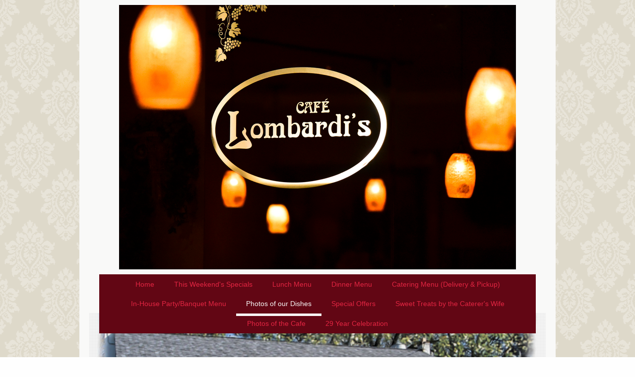

--- FILE ---
content_type: text/html; charset=UTF-8
request_url: http://www.cafelombardis.com/photos-of-our-dishes/
body_size: 8158
content:
<!DOCTYPE html>
<html lang="en"  ><head prefix="og: http://ogp.me/ns# fb: http://ogp.me/ns/fb# business: http://ogp.me/ns/business#">
    <meta http-equiv="Content-Type" content="text/html; charset=utf-8"/>
    <meta name="generator" content="IONOS MyWebsite"/>
        
    <link rel="dns-prefetch" href="//cdn.initial-website.com/"/>
    <link rel="dns-prefetch" href="//202.mod.mywebsite-editor.com"/>
    <link rel="dns-prefetch" href="https://202.sb.mywebsite-editor.com/"/>
    <link rel="shortcut icon" href="//cdn.initial-website.com/favicon.ico"/>
        <title>A Photo Gallery Provided by Cafe Lombardi's</title>
    <style type="text/css">@media screen and (max-device-width: 1024px) {.diyw a.switchViewWeb {display: inline !important;}}</style>
    <style type="text/css">@media screen and (min-device-width: 1024px) {
            .mediumScreenDisabled { display:block }
            .smallScreenDisabled { display:block }
        }
        @media screen and (max-device-width: 1024px) { .mediumScreenDisabled { display:none } }
        @media screen and (max-device-width: 568px) { .smallScreenDisabled { display:none } }
                @media screen and (min-width: 1024px) {
            .mobilepreview .mediumScreenDisabled { display:block }
            .mobilepreview .smallScreenDisabled { display:block }
        }
        @media screen and (max-width: 1024px) { .mobilepreview .mediumScreenDisabled { display:none } }
        @media screen and (max-width: 568px) { .mobilepreview .smallScreenDisabled { display:none } }</style>
    <meta name="viewport" content="width=device-width, initial-scale=1, maximum-scale=1, minimal-ui"/>

<meta name="format-detection" content="telephone=no"/>
        <meta name="keywords" content="cafe lombardi's horsham byob hours image view"/>
            <meta name="description" content="View a variety of foods especially prepared by the talented chefs at Cafe Lombardi's. Get in touch with us today!"/>
            <meta name="robots" content="index,follow"/>
        <link href="//cdn.initial-website.com/templates/2110/style.css?1763478093678" rel="stylesheet" type="text/css"/>
    <link href="http://www.cafelombardis.com/s/style/theming.css?1761685324" rel="stylesheet" type="text/css"/>
    <link href="//cdn.initial-website.com/app/cdn/min/group/web.css?1763478093678" rel="stylesheet" type="text/css"/>
<link href="//cdn.initial-website.com/app/cdn/min/moduleserver/css/en_US/common,shoppingbasket?1763478093678" rel="stylesheet" type="text/css"/>
    <link href="//cdn.initial-website.com/app/cdn/min/group/mobilenavigation.css?1763478093678" rel="stylesheet" type="text/css"/>
    <link href="https://202.sb.mywebsite-editor.com/app/logstate2-css.php?site=502824177&amp;t=1769068340" rel="stylesheet" type="text/css"/>

<script type="text/javascript">
    /* <![CDATA[ */
var stagingMode = '';
    /* ]]> */
</script>
<script src="https://202.sb.mywebsite-editor.com/app/logstate-js.php?site=502824177&amp;t=1769068340"></script>

    <link href="//cdn.initial-website.com/templates/2110/print.css?1763478093678" rel="stylesheet" media="print" type="text/css"/>
    <script type="text/javascript">
    /* <![CDATA[ */
    var systemurl = 'https://202.sb.mywebsite-editor.com/';
    var webPath = '/';
    var proxyName = '';
    var webServerName = 'www.cafelombardis.com';
    var sslServerUrl = 'https://ssl.perfora.net/www.cafelombardis.com';
    var nonSslServerUrl = 'http://www.cafelombardis.com';
    var webserverProtocol = 'http://';
    var nghScriptsUrlPrefix = '//202.mod.mywebsite-editor.com';
    var sessionNamespace = 'DIY_SB';
    var jimdoData = {
        cdnUrl:  '//cdn.initial-website.com/',
        messages: {
            lightBox: {
    image : 'Image',
    of: 'of'
}

        },
        isTrial: 0,
        pageId: 1254150304    };
    var script_basisID = "502824177";

    diy = window.diy || {};
    diy.web = diy.web || {};

        diy.web.jsBaseUrl = "//cdn.initial-website.com/s/build/";

    diy.context = diy.context || {};
    diy.context.type = diy.context.type || 'web';
    /* ]]> */
</script>

<script type="text/javascript" src="//cdn.initial-website.com/app/cdn/min/group/web.js?1763478093678" crossorigin="anonymous"></script><script type="text/javascript" src="//cdn.initial-website.com/s/build/web.bundle.js?1763478093678" crossorigin="anonymous"></script><script type="text/javascript" src="//cdn.initial-website.com/app/cdn/min/group/mobilenavigation.js?1763478093678" crossorigin="anonymous"></script><script src="//cdn.initial-website.com/app/cdn/min/moduleserver/js/en_US/common,shoppingbasket?1763478093678"></script>
<script type="text/javascript" src="https://cdn.initial-website.com/proxy/apps/she23u/resource/dependencies/"></script><script type="text/javascript">
                    if (typeof require !== 'undefined') {
                        require.config({
                            waitSeconds : 10,
                            baseUrl : 'https://cdn.initial-website.com/proxy/apps/she23u/js/'
                        });
                    }
                </script><script type="text/javascript">if (window.jQuery) {window.jQuery_1and1 = window.jQuery;}</script>

<style type="text/css">
/*<![CDATA[*/

#page-1254149804 .diyw .n:nth-of-type(1) .diyfeModGridGroup.diyfeModGridStyleTeaser {
    margin-top: 0px!important;
}

/*]]>*/
</style>

<script type="text/javascript">if (window.jQuery_1and1) {window.jQuery = window.jQuery_1and1;}</script>
<script type="text/javascript" src="//cdn.initial-website.com/app/cdn/min/group/pfcsupport.js?1763478093678" crossorigin="anonymous"></script>    <meta property="og:type" content="business.business"/>
    <meta property="og:url" content="http://www.cafelombardis.com/photos-of-our-dishes/"/>
    <meta property="og:title" content="A Photo Gallery Provided by Cafe Lombardi's"/>
            <meta property="og:description" content="View a variety of foods especially prepared by the talented chefs at Cafe Lombardi's. Get in touch with us today!"/>
                <meta property="og:image" content="http://www.cafelombardis.com/s/misc/logo.jpg?t=1767382502"/>
        <meta property="business:contact_data:country_name" content="United States"/>
    
    
    
    
    
    
    
    
</head>


<body class="body diyBgActive  cc-pagemode-default diyfeSidebarLeft diy-market-en_US" data-pageid="1254150304" id="page-1254150304">
    
    <div class="diyw">
        <div class="diyweb">
	<div class="diywebLiveArea">
		
<nav id="diyfeMobileNav" class="diyfeCA diyfeCA2" role="navigation">
    <a title="Expand/collapse navigation">Expand/collapse navigation</a>
    <ul class="mainNav1"><li class=" hasSubNavigation"><a data-page-id="1254149804" href="http://www.cafelombardis.com/" class=" level_1"><span>Home</span></a></li><li class=" hasSubNavigation"><a data-page-id="1373585959" href="http://www.cafelombardis.com/this-weekend-s-specials/" class=" level_1"><span>This Weekend's Specials</span></a></li><li class=" hasSubNavigation"><a data-page-id="1373585775" href="http://www.cafelombardis.com/lunch-menu/" class=" level_1"><span>Lunch Menu</span></a></li><li class=" hasSubNavigation"><a data-page-id="1373585776" href="http://www.cafelombardis.com/dinner-menu/" class=" level_1"><span>Dinner Menu</span></a></li><li class=" hasSubNavigation"><a data-page-id="1373585863" href="http://www.cafelombardis.com/catering-menu-delivery-pickup/" class=" level_1"><span>Catering Menu (Delivery &amp; Pickup)</span></a></li><li class=" hasSubNavigation"><a data-page-id="1373585870" href="http://www.cafelombardis.com/in-house-party-banquet-menu/" class=" level_1"><span>In-House Party/Banquet Menu</span></a></li><li class="current hasSubNavigation"><a data-page-id="1254150304" href="http://www.cafelombardis.com/photos-of-our-dishes/" class="current level_1"><span>Photos of our Dishes</span></a></li><li class=" hasSubNavigation"><a data-page-id="1254150004" href="http://www.cafelombardis.com/special-offers/" class=" level_1"><span>Special Offers</span></a></li><li class=" hasSubNavigation"><a data-page-id="1373678755" href="http://www.cafelombardis.com/sweet-treats-by-the-caterer-s-wife/" class=" level_1"><span>Sweet Treats by the Caterer's Wife</span></a></li><li class=" hasSubNavigation"><a data-page-id="1373527245" href="http://www.cafelombardis.com/photos-of-the-cafe/" class=" level_1"><span>Photos of the Cafe</span></a></li><li class=" hasSubNavigation"><a data-page-id="1373550830" href="http://www.cafelombardis.com/29-year-celebration/" class=" level_1"><span>29 Year Celebration</span></a></li></ul></nav>
	</div>
	<div class="diywebLogo">
		<div class="diywebLiveArea">
			<div class="diywebMainGutter">
				<div class="diyfeGE">
					<div class="diyfeCA diyfeCA1">
						
    <style type="text/css" media="all">
        /* <![CDATA[ */
                .diyw #website-logo {
            text-align: center !important;
                        padding: 0px 0;
                    }
        
                /* ]]> */
    </style>

    <div id="website-logo">
            <a href="http://www.cafelombardis.com/"><img class="website-logo-image" width="800" src="http://www.cafelombardis.com/s/misc/logo.jpg?t=1767382502" alt=""/></a>

            
            </div>


					</div>
				</div>
			</div>
		</div>
	</div>
	<div class="diywebLiveArea">
		<div class="diywebAppContainer"><div id="diywebAppContainer1st"></div></div>
	</div>
	<div class="diywebNav diywebNavHorizontal diywebNavMain diywebNav1">
		<div class="diywebLiveArea diyfeCA diyfeCA2">
				<div class="diywebMainGutter">
					<div class="diyfeGE">
						<div class="diywebGutter">
							<div class="diywebExpander">
								<div class="webnavigation"><ul id="mainNav1" class="mainNav1"><li class="navTopItemGroup_1"><a data-page-id="1254149804" href="http://www.cafelombardis.com/" class="level_1"><span>Home</span></a></li><li class="navTopItemGroup_2"><a data-page-id="1373585959" href="http://www.cafelombardis.com/this-weekend-s-specials/" class="level_1"><span>This Weekend's Specials</span></a></li><li class="navTopItemGroup_3"><a data-page-id="1373585775" href="http://www.cafelombardis.com/lunch-menu/" class="level_1"><span>Lunch Menu</span></a></li><li class="navTopItemGroup_4"><a data-page-id="1373585776" href="http://www.cafelombardis.com/dinner-menu/" class="level_1"><span>Dinner Menu</span></a></li><li class="navTopItemGroup_5"><a data-page-id="1373585863" href="http://www.cafelombardis.com/catering-menu-delivery-pickup/" class="level_1"><span>Catering Menu (Delivery &amp; Pickup)</span></a></li><li class="navTopItemGroup_6"><a data-page-id="1373585870" href="http://www.cafelombardis.com/in-house-party-banquet-menu/" class="level_1"><span>In-House Party/Banquet Menu</span></a></li><li class="navTopItemGroup_7"><a data-page-id="1254150304" href="http://www.cafelombardis.com/photos-of-our-dishes/" class="current level_1"><span>Photos of our Dishes</span></a></li><li class="navTopItemGroup_8"><a data-page-id="1254150004" href="http://www.cafelombardis.com/special-offers/" class="level_1"><span>Special Offers</span></a></li><li class="navTopItemGroup_9"><a data-page-id="1373678755" href="http://www.cafelombardis.com/sweet-treats-by-the-caterer-s-wife/" class="level_1"><span>Sweet Treats by the Caterer's Wife</span></a></li><li class="navTopItemGroup_10"><a data-page-id="1373527245" href="http://www.cafelombardis.com/photos-of-the-cafe/" class="level_1"><span>Photos of the Cafe</span></a></li><li class="navTopItemGroup_11"><a data-page-id="1373550830" href="http://www.cafelombardis.com/29-year-celebration/" class="level_1"><span>29 Year Celebration</span></a></li></ul></div>
							</div>
						</div>
					</div>
				</div>
			</div>
	</div>
	<div class="diywebEmotionHeader">
			<div class="diywebLiveArea">
				<div class="diywebMainGutter">
					<div class="diyfeGE">
						<div class="diywebGutter">

							
<style type="text/css" media="all">
.diyw div#emotion-header {
        max-width: 920px;
        max-height: 388px;
                background: #9f0408;
    }

.diyw div#emotion-header-title-bg {
    left: 0%;
    top: 0%;
    width: 100%;
    height: 8%;

    background-color: #FFFFFF;
    opacity: 0.50;
    filter: alpha(opacity = 50);
    display: none;}

.diyw div#emotion-header strong#emotion-header-title {
    left: 2%;
    top: 0%;
    color: #ffffff;
        font: italic normal 60px/120% 'Palatino Linotype', Palatino, 'Book Antiqua', serif;
}

.diyw div#emotion-no-bg-container{
    max-height: 388px;
}

.diyw div#emotion-no-bg-container .emotion-no-bg-height {
    margin-top: 42.17%;
}
</style>
<div id="emotion-header" data-action="loadView" data-params="active" data-imagescount="10">
            <img src="http://www.cafelombardis.com/s/img/emotionheader.png?1447089133.920px.388px" id="emotion-header-img" alt=""/>
            
        <div id="ehSlideshowPlaceholder">
            <div id="ehSlideShow">
                <div class="slide-container">
                                        <div style="background-color: #9f0408">
                            <img src="http://www.cafelombardis.com/s/img/emotionheader.png?1447089133.920px.388px" alt=""/>
                        </div>
                                    </div>
            </div>
        </div>


        <script type="text/javascript">
        //<![CDATA[
                diy.module.emotionHeader.slideShow.init({ slides: [{"url":"http:\/\/www.cafelombardis.com\/s\/img\/emotionheader.png?1447089133.920px.388px","image_alt":"","bgColor":"#9f0408"},{"url":"http:\/\/www.cafelombardis.com\/s\/img\/emotionheader_1.JPG?1447089133.920px.388px","image_alt":"","bgColor":"#9f0408"},{"url":"http:\/\/www.cafelombardis.com\/s\/img\/emotionheader_2.jpg?1447089133.920px.388px","image_alt":"","bgColor":"#9f0408"},{"url":"http:\/\/www.cafelombardis.com\/s\/img\/emotionheader_3.jpg?1447089133.920px.388px","image_alt":"","bgColor":"#9f0408"},{"url":"http:\/\/www.cafelombardis.com\/s\/img\/emotionheader_4.JPG?1447089133.920px.388px","image_alt":"","bgColor":"#9f0408"},{"url":"http:\/\/www.cafelombardis.com\/s\/img\/emotionheader_5.jpg?1447089133.920px.388px","image_alt":"","bgColor":"#9f0408"},{"url":"http:\/\/www.cafelombardis.com\/s\/img\/emotionheader_6.JPG?1447089133.920px.388px","image_alt":"","bgColor":"#9f0408"},{"url":"http:\/\/www.cafelombardis.com\/s\/img\/emotionheader_7.jpg?1447089133.920px.388px","image_alt":"","bgColor":"#9f0408"},{"url":"http:\/\/www.cafelombardis.com\/s\/img\/emotionheader_8.JPG?1447089133.920px.388px","image_alt":"","bgColor":"#9f0408"},{"url":"http:\/\/www.cafelombardis.com\/s\/img\/emotionheader_9.jpg?1447089133.920px.388px","image_alt":"","bgColor":"#9f0408"}] });
        //]]>
        </script>

    
    
    
            <strong id="emotion-header-title" style="text-align: left">BYOB</strong>
                    <div class="notranslate">
                <svg xmlns="http://www.w3.org/2000/svg" version="1.1" id="emotion-header-title-svg" viewBox="0 0 920 388" preserveAspectRatio="xMinYMin meet"><text style="font-family:'Palatino Linotype', Palatino, 'Book Antiqua', serif;font-size:60px;font-style:italic;font-weight:normal;fill:#ffffff;line-height:1.2em;"><tspan x="0" style="text-anchor: start" dy="0.95em">BYOB</tspan></text></svg>
            </div>
            
    
    <script type="text/javascript">
    //<![CDATA[
    (function ($) {
        function enableSvgTitle() {
                        var titleSvg = $('svg#emotion-header-title-svg'),
                titleHtml = $('#emotion-header-title'),
                emoWidthAbs = 920,
                emoHeightAbs = 388,
                offsetParent,
                titlePosition,
                svgBoxWidth,
                svgBoxHeight;

                        if (titleSvg.length && titleHtml.length) {
                offsetParent = titleHtml.offsetParent();
                titlePosition = titleHtml.position();
                svgBoxWidth = titleHtml.width();
                svgBoxHeight = titleHtml.height();

                                titleSvg.get(0).setAttribute('viewBox', '0 0 ' + svgBoxWidth + ' ' + svgBoxHeight);
                titleSvg.css({
                   left: Math.roundTo(100 * titlePosition.left / offsetParent.width(), 3) + '%',
                   top: Math.roundTo(100 * titlePosition.top / offsetParent.height(), 3) + '%',
                   width: Math.roundTo(100 * svgBoxWidth / emoWidthAbs, 3) + '%',
                   height: Math.roundTo(100 * svgBoxHeight / emoHeightAbs, 3) + '%'
                });

                titleHtml.css('visibility','hidden');
                titleSvg.css('visibility','visible');
            }
        }

        
            var posFunc = function($, overrideSize) {
                var elems = [], containerWidth, containerHeight;
                                    elems.push({
                        selector: '#emotion-header-title',
                        overrideSize: true,
                        horPos: 9.2,
                        vertPos: 25.68                    });
                    lastTitleWidth = $('#emotion-header-title').width();
                                                elems.push({
                    selector: '#emotion-header-title-bg',
                    horPos: 0,
                    vertPos: 0                });
                                
                containerWidth = parseInt('920');
                containerHeight = parseInt('388');

                for (var i = 0; i < elems.length; ++i) {
                    var el = elems[i],
                        $el = $(el.selector),
                        pos = {
                            left: el.horPos,
                            top: el.vertPos
                        };
                    if (!$el.length) continue;
                    var anchorPos = $el.anchorPosition();
                    anchorPos.$container = $('#emotion-header');

                    if (overrideSize === true || el.overrideSize === true) {
                        anchorPos.setContainerSize(containerWidth, containerHeight);
                    } else {
                        anchorPos.setContainerSize(null, null);
                    }

                    var pxPos = anchorPos.fromAnchorPosition(pos),
                        pcPos = anchorPos.toPercentPosition(pxPos);

                    var elPos = {};
                    if (!isNaN(parseFloat(pcPos.top)) && isFinite(pcPos.top)) {
                        elPos.top = pcPos.top + '%';
                    }
                    if (!isNaN(parseFloat(pcPos.left)) && isFinite(pcPos.left)) {
                        elPos.left = pcPos.left + '%';
                    }
                    $el.css(elPos);
                }

                // switch to svg title
                enableSvgTitle();
            };

                        var $emotionImg = jQuery('#emotion-header-img');
            if ($emotionImg.length > 0) {
                // first position the element based on stored size
                posFunc(jQuery, true);

                // trigger reposition using the real size when the element is loaded
                var ehLoadEvTriggered = false;
                $emotionImg.one('load', function(){
                    posFunc(jQuery);
                    ehLoadEvTriggered = true;
                                        diy.module.emotionHeader.slideShow.start();
                                    }).each(function() {
                                        if(this.complete || typeof this.complete === 'undefined') {
                        jQuery(this).load();
                    }
                });

                                noLoadTriggeredTimeoutId = setTimeout(function() {
                    if (!ehLoadEvTriggered) {
                        posFunc(jQuery);
                    }
                    window.clearTimeout(noLoadTriggeredTimeoutId)
                }, 5000);//after 5 seconds
            } else {
                jQuery(function(){
                    posFunc(jQuery);
                });
            }

                        if (jQuery.isBrowser && jQuery.isBrowser.ie8) {
                var longTitleRepositionCalls = 0;
                longTitleRepositionInterval = setInterval(function() {
                    if (lastTitleWidth > 0 && lastTitleWidth != jQuery('#emotion-header-title').width()) {
                        posFunc(jQuery);
                    }
                    longTitleRepositionCalls++;
                    // try this for 5 seconds
                    if (longTitleRepositionCalls === 5) {
                        window.clearInterval(longTitleRepositionInterval);
                    }
                }, 1000);//each 1 second
            }

            }(jQuery));
    //]]>
    </script>

    </div>

						</div>
					</div>
				</div>
			</div>
		</div>
	<div class="diywebContent">
		<div class="diywebLiveArea">
			<div class="diywebMainGutter">
				<div class="diyfeGridGroup diyfeCA diyfeCA1">
					<div class="diywebMain diyfeGE">
						<div class="diywebGutter">
							
        <div id="content_area">
        	<div id="content_start"></div>
        	
        
        <div id="matrix_1383234204" class="sortable-matrix" data-matrixId="1383234204"><div class="n module-type-header diyfeLiveArea "> <h1><span class="diyfeDecoration">Slideshow of our Dishes and the Cafe! </span></h1> </div><div class="n module-type-gallery diyfeLiveArea "> <div class="ccgalerie slideshow clearover" id="slideshow-gallery-7241940156" data-jsclass="GallerySlideshow" data-jsoptions="effect: 'random',changeTime: 3000,maxHeight: '375px',navigation: true,startPaused: false">

    <div class="thumb_pro1">
    	<div class="innerthumbnail">
    		<a title="Homemade Lobster Ravioli" href="http://www.cafelombardis.com/s/cc_images/cache_4214904476.JPG" data-is-image="true" target="_blank">    			<img data-width="1024" data-height="683" src="http://www.cafelombardis.com/s/cc_images/thumb_4214904476.JPG" title="Homemade Lobster Ravioli"/>
    		</a>    	</div>
    </div>
        <div class="thumb_pro1">
    	<div class="innerthumbnail">
    		<a title="Crab Cakes" href="http://www.cafelombardis.com/s/cc_images/cache_4214904477.jpg" data-is-image="true" target="_blank">    			<img data-width="1024" data-height="613" src="http://www.cafelombardis.com/s/cc_images/thumb_4214904477.jpg" title="Crab Cakes"/>
    		</a>    	</div>
    </div>
        <div class="thumb_pro1">
    	<div class="innerthumbnail">
    		<a title="Mussels" href="http://www.cafelombardis.com/s/cc_images/cache_4214904478.JPG" data-is-image="true" target="_blank">    			<img data-width="800" data-height="533" src="http://www.cafelombardis.com/s/cc_images/thumb_4214904478.JPG" alt="Mussels at Cafe Lombardi's" title="Mussels"/>
    		</a>    	</div>
    </div>
        <div class="thumb_pro1">
    	<div class="innerthumbnail">
    		<a title="Pork Osso Bucco" href="http://www.cafelombardis.com/s/cc_images/cache_4214904479.jpg" data-is-image="true" target="_blank">    			<img data-width="1024" data-height="591" src="http://www.cafelombardis.com/s/cc_images/thumb_4214904479.jpg" title="Pork Osso Bucco"/>
    		</a>    	</div>
    </div>
        <div class="thumb_pro1">
    	<div class="innerthumbnail">
    		<a title="Pan Seared Cajun Sea Scallops" href="http://www.cafelombardis.com/s/cc_images/cache_4214904480.JPG" data-is-image="true" target="_blank">    			<img data-width="1024" data-height="682" src="http://www.cafelombardis.com/s/cc_images/thumb_4214904480.JPG" title="Pan Seared Cajun Sea Scallops"/>
    		</a>    	</div>
    </div>
        <div class="thumb_pro1">
    	<div class="innerthumbnail">
    		<a title="Caprese Salad " href="http://www.cafelombardis.com/s/cc_images/cache_4214904481.jpg" data-is-image="true" target="_blank">    			<img data-width="1024" data-height="521" src="http://www.cafelombardis.com/s/cc_images/thumb_4214904481.jpg" title="Caprese Salad "/>
    		</a>    	</div>
    </div>
        <div class="thumb_pro1">
    	<div class="innerthumbnail">
    		<a title="Bruschetta Con Pomodoro" href="http://www.cafelombardis.com/s/cc_images/cache_4214904482.jpg" data-is-image="true" target="_blank">    			<img data-width="800" data-height="530" src="http://www.cafelombardis.com/s/cc_images/thumb_4214904482.jpg" title="Bruschetta Con Pomodoro"/>
    		</a>    	</div>
    </div>
        <div class="thumb_pro1">
    	<div class="innerthumbnail">
    		<a title="Cannoli" href="http://www.cafelombardis.com/s/cc_images/cache_4214904483.jpg" data-is-image="true" target="_blank">    			<img data-width="1024" data-height="682" src="http://www.cafelombardis.com/s/cc_images/thumb_4214904483.jpg" title="Cannoli"/>
    		</a>    	</div>
    </div>
        <div class="thumb_pro1">
    	<div class="innerthumbnail">
    		<a title="Chicken Florentine" href="http://www.cafelombardis.com/s/cc_images/cache_4214904484.JPG" data-is-image="true" target="_blank">    			<img data-width="800" data-height="533" src="http://www.cafelombardis.com/s/cc_images/thumb_4214904484.JPG" alt="Chicken Florentine at Cafe Lombardi's" title="Chicken Florentine"/>
    		</a>    	</div>
    </div>
        <div class="thumb_pro1">
    	<div class="innerthumbnail">
    		<a title="Cappuccino" href="http://www.cafelombardis.com/s/cc_images/cache_4214904485.jpg" data-is-image="true" target="_blank">    			<img data-width="397" data-height="600" src="http://www.cafelombardis.com/s/cc_images/thumb_4214904485.jpg" title="Cappuccino"/>
    		</a>    	</div>
    </div>
        <div class="thumb_pro1">
    	<div class="innerthumbnail">
    		<a title="Chicken Alexandra" href="http://www.cafelombardis.com/s/cc_images/cache_4214904486.JPG" data-is-image="true" target="_blank">    			<img data-width="786" data-height="600" src="http://www.cafelombardis.com/s/cc_images/thumb_4214904486.JPG" alt="Alexandra at Cafe Lombardi's" title="Chicken Alexandra"/>
    		</a>    	</div>
    </div>
        <div class="thumb_pro1">
    	<div class="innerthumbnail">
    		<a title="Lobster and Shrimp Alla Vienna" href="http://www.cafelombardis.com/s/cc_images/cache_4214904487.JPG" data-is-image="true" target="_blank">    			<img data-width="800" data-height="533" src="http://www.cafelombardis.com/s/cc_images/thumb_4214904487.JPG" title="Lobster and Shrimp Alla Vienna"/>
    		</a>    	</div>
    </div>
        <div class="thumb_pro1">
    	<div class="innerthumbnail">
    		<a title="Rigatoni Arcobaleno" href="http://www.cafelombardis.com/s/cc_images/cache_4214904488.JPG" data-is-image="true" target="_blank">    			<img data-width="800" data-height="533" src="http://www.cafelombardis.com/s/cc_images/thumb_4214904488.JPG" title="Rigatoni Arcobaleno"/>
    		</a>    	</div>
    </div>
        <div class="thumb_pro1">
    	<div class="innerthumbnail">
    		<a href="http://www.cafelombardis.com/s/cc_images/cache_4214904489.jpg" data-is-image="true" target="_blank">    			<img data-width="508" data-height="768" src="http://www.cafelombardis.com/s/cc_images/thumb_4214904489.jpg"/>
    		</a>    	</div>
    </div>
        <div class="thumb_pro1">
    	<div class="innerthumbnail">
    		<a title="Sauteed Calamari" href="http://www.cafelombardis.com/s/cc_images/cache_4214904490.JPG" data-is-image="true" target="_blank">    			<img data-width="1024" data-height="682" src="http://www.cafelombardis.com/s/cc_images/thumb_4214904490.JPG" title="Sauteed Calamari"/>
    		</a>    	</div>
    </div>
        <div class="thumb_pro1">
    	<div class="innerthumbnail">
    		<a title="Lasagna Alla Lombardi" href="http://www.cafelombardis.com/s/cc_images/cache_4214904491.JPG" data-is-image="true" target="_blank">    			<img data-width="800" data-height="506" src="http://www.cafelombardis.com/s/cc_images/thumb_4214904491.JPG" title="Lasagna Alla Lombardi"/>
    		</a>    	</div>
    </div>
        <div class="thumb_pro1">
    	<div class="innerthumbnail">
    		<a title="Mamma Gnocchi" href="http://www.cafelombardis.com/s/cc_images/cache_4214904492.JPG" data-is-image="true" target="_blank">    			<img data-width="1024" data-height="682" src="http://www.cafelombardis.com/s/cc_images/thumb_4214904492.JPG" title="Mamma Gnocchi"/>
    		</a>    	</div>
    </div>
        <div class="thumb_pro1">
    	<div class="innerthumbnail">
    		<a title="Chocolate Covered Strawberries Available for Private Parties or Catering Events" href="http://www.cafelombardis.com/s/cc_images/cache_4214904493.JPG" data-is-image="true" target="_blank">    			<img data-width="800" data-height="450" src="http://www.cafelombardis.com/s/cc_images/thumb_4214904493.JPG" title="Chocolate Covered Strawberries Available for Private Parties or Catering Events"/>
    		</a>    	</div>
    </div>
        <div class="thumb_pro1">
    	<div class="innerthumbnail">
    		<a title="Hot Sausage and Scallops" href="http://www.cafelombardis.com/s/cc_images/cache_4214904494.JPG" data-is-image="true" target="_blank">    			<img data-width="1024" data-height="682" src="http://www.cafelombardis.com/s/cc_images/thumb_4214904494.JPG" title="Hot Sausage and Scallops"/>
    		</a>    	</div>
    </div>
        <div class="thumb_pro1">
    	<div class="innerthumbnail">
    		<a title="Veal Saltimbucco" href="http://www.cafelombardis.com/s/cc_images/cache_4214904495.JPG" data-is-image="true" target="_blank">    			<img data-width="1024" data-height="682" src="http://www.cafelombardis.com/s/cc_images/thumb_4214904495.JPG" title="Veal Saltimbucco"/>
    		</a>    	</div>
    </div>
        <div class="thumb_pro1">
    	<div class="innerthumbnail">
    		<a title="Dark Side of the Moon" href="http://www.cafelombardis.com/s/cc_images/cache_4214904496.JPG" data-is-image="true" target="_blank">    			<img data-width="1024" data-height="701" src="http://www.cafelombardis.com/s/cc_images/thumb_4214904496.JPG" title="Dark Side of the Moon"/>
    		</a>    	</div>
    </div>
        <div class="thumb_pro1">
    	<div class="innerthumbnail">
    		<a title="Espresso " href="http://www.cafelombardis.com/s/cc_images/cache_4214904497.jpg" data-is-image="true" target="_blank">    			<img data-width="800" data-height="532" src="http://www.cafelombardis.com/s/cc_images/thumb_4214904497.jpg" title="Espresso "/>
    		</a>    	</div>
    </div>
    </div>
 </div><div class="n module-type-text diyfeLiveArea "> <p><span style="color:#000000;"><strong>All photos are the actual dishes we offer and have been taken at our location. We invite you to join our family and enjoy an Authentic Italian meal with us.
 See you soon!</strong></span></p> </div></div>
        
        
        </div>
						</div>
					</div>
					<div class="diywebSecondary diyfeCA diyfeCA3 diyfeGE">
						<div class="diywebNav diywebNav23">
							<div class="diywebGutter">
								<div class="webnavigation"></div>
							</div>
						</div>
						<div class="diywebSidebar">
							<div class="diywebGutter">
								<div id="matrix_1383234004" class="sortable-matrix" data-matrixId="1383234004"><div class="n module-type-header diyfeLiveArea "> <h2><span class="diyfeDecoration">Get in touch</span></h2> </div><div class="n module-type-text diyfeLiveArea "> <p style="text-align: center;"><span style="color: rgb(255, 255, 255);"><strong>Cafe Lombardi's</strong></span></p>
<p style="text-align: center;"><span style="color: rgb(255, 255, 255);">"A Taste of South Philly</span></p>
<p style="text-align: center;"><span style="color: rgb(255, 255, 255);">in Horsham"</span></p>
<p> </p>
<p><span style="color: rgb(255, 255, 255);"><strong>Address:</strong></span></p>
<p><span style="color: rgb(255, 255, 255);">294 Horsham Road</span></p>
<p><span style="color: rgb(255, 255, 255);">Horsham, PA 19044</span></p>
<p> </p>
<p><span style="color: rgb(2, 253, 2);"><strong>Phone:</strong></span></p>
<p><a href="tel:+12154432500" target="_blank"><span style="color: rgb(2, 253, 2);">215-443-2500</span></a></p>
<p> </p>
<p><em><span style="color: rgb(2, 253, 2);"><strong>Email:</strong></span></em></p>
<p><em><a href="mailto:Tom@cafelombardis.com" target="_self"><span style="color: rgb(2, 253, 2);">Tom@cafelombardis.com</span></a></em></p> </div><div class="n module-type-header diyfeLiveArea "> <h2><span class="diyfeDecoration">Get social</span></h2> </div><div class="n module-type-webcomponent-socialNetworkBar diyfeLiveArea "> <div id="webcomponent_f39bba85-5802-43fb-9299-4097d8cd78db_web" class="diysdk_contentApps_socialNetworkBar web_view webcomponent diyApp">
<style type="text/css">
@media only screen and (max-width: 1024px) {
    .diysdk_contentApps_socialNetworkBar.web_view.webcomponent .alignment {width: 100% !important;}
}
</style>
        <div class="alignment clear align_left" style="width: 100%">
            <div>
                <label for="f39bba85-5802-43fb-9299-4097d8cd78db-socialNetworks" class="socialNetworkLabel"/>
            </div>
                            <a href="https://www.facebook.com/Cafe-Lombardis-100876513289918" target="_blank"><img src="https://cdn.initial-website.com/proxy/apps/ui11gu/s/contentApps/socialNetworkBar/public/images/facebook_big.png" class="big topMargin"/> </a>
                            <div class="clear"></div>
        </div>
        <div class="clear"></div>
    
</div><script type="text/javascript">/* <![CDATA[ */
var data = {"instance":{"data":{"count":1,"type":"socialNetworkSelect"},"name":"socialNetworkBar","localizedName":"socialNetworkBar.edit.title","id":"f39bba85-5802-43fb-9299-4097d8cd78db","view":"web","app":{"version":"1.0","name":"contentApps","id":"7058DE4A-B1F0-4B7B-9A7C-C9804C42C182"},"isSitebuilder":false,"environmentConfig":{"isSitebuilder":false,"staticUrlPrefix":"https:\/\/cdn.initial-website.com\/proxy\/apps\/ui11gu"}},"resources":{"css":["https:\/\/cdn.initial-website.com\/proxy\/apps\/ui11gu\/s\/diy\/basic\/public\/css\/basic.css?rev-1572431632=","https:\/\/cdn.initial-website.com\/proxy\/apps\/ui11gu\/s\/contentApps\/socialNetworkBar\/public\/css\/web.css?rev-1572431632="],"js":["order!https:\/\/cdn.initial-website.com\/proxy\/apps\/ui11gu\/s\/contentApps\/socialNetworkBar\/public\/js\/socialNetworkBar.js?rev-1572431632=","order!https:\/\/cdn.initial-website.com\/proxy\/apps\/ui11gu\/api\/app\/contentApps\/translation\/en_US?rev-1572431632="]},"embeddedComponents":[]};
var baseSaveUrl = '/proxy/apps/';
var instanceCreator = new diysdk.webcomponentIntegrator();
instanceCreator.create(data, baseSaveUrl);
/* ]]> */</script> </div><div class="n module-type-imageSubtitle diyfeLiveArea "> <div class="clearover imageSubtitle" id="imageSubtitle-7242025654">
    <div class="align-container align-left" style="max-width: 150px">
        <a class="imagewrapper" href="https://instagram.com/cafelombardis/" target="_blank">
            <img id="image_4214465656" src="http://www.cafelombardis.com/s/cc_images/cache_4214465656.png?t=1443790845" alt="" style="max-width: 150px; height:auto"/>
        </a>

        
    </div>

</div>

<script type="text/javascript">
//<![CDATA[
jQuery(function($) {
    var $target = $('#imageSubtitle-7242025654');

    if ($.fn.swipebox && Modernizr.touch) {
        $target
            .find('a[rel*="lightbox"]')
            .addClass('swipebox')
            .swipebox();
    } else {
        $target.tinyLightbox({
            item: 'a[rel*="lightbox"]',
            cycle: false,
            hideNavigation: true
        });
    }
});
//]]>
</script>
 </div></div>
							</div>
						</div>
						<!-- .diywebSidebar -->
					</div>
					<!-- .diywebSecondary -->
				</div>
				<!-- .diyfeGridGroup -->
			</div>
			<!-- .diywebMainGutter -->
		</div>
	</div>
	<!-- .diywebContent -->
	<div class="diywebFooter">
		<div class="diywebLiveArea">
			<div class="diywebMainGutter">
				<div class="diyfeGE diyfeCA diyfeCA4 diywebPull">
					<div class="diywebGutter">
						<div id="contentfooter">
    <div class="leftrow">
                        <a rel="nofollow" href="javascript:window.print();">
                    <img class="inline" height="14" width="18" src="//cdn.initial-website.com/s/img/cc/printer.gif" alt=""/>
                    Print                </a> <span class="footer-separator">|</span>
                <a href="http://www.cafelombardis.com/sitemap/">Sitemap</a>
                        <br/> Café Lombardi's
            </div>
    <script type="text/javascript">
        window.diy.ux.Captcha.locales = {
            generateNewCode: 'Generate new code',
            enterCode: 'Please enter the code'
        };
        window.diy.ux.Cap2.locales = {
            generateNewCode: 'Generate new code',
            enterCode: 'Please enter the code'
        };
    </script>
    <div class="rightrow">
                    <span class="loggedout">
                <a rel="nofollow" id="login" href="https://login.1and1-editor.com/502824177/www.cafelombardis.com/us?pageId=1254150304">
                    Login                </a>
            </span>
                <p><a class="diyw switchViewWeb" href="javascript:switchView('desktop');">Web View</a><a class="diyw switchViewMobile" href="javascript:switchView('mobile');">Mobile View</a></p>
                <span class="loggedin">
            <a rel="nofollow" id="logout" href="https://202.sb.mywebsite-editor.com/app/cms/logout.php">Logout</a> <span class="footer-separator">|</span>
            <a rel="nofollow" id="edit" href="https://202.sb.mywebsite-editor.com/app/502824177/1254150304/">Edit page</a>
        </span>
    </div>
</div>
            <div id="loginbox" class="hidden">
                <script type="text/javascript">
                    /* <![CDATA[ */
                    function forgotpw_popup() {
                        var url = 'https://password.1and1.com/xml/request/RequestStart';
                        fenster = window.open(url, "fenster1", "width=600,height=400,status=yes,scrollbars=yes,resizable=yes");
                        // IE8 doesn't return the window reference instantly or at all.
                        // It may appear the call failed and fenster is null
                        if (fenster && fenster.focus) {
                            fenster.focus();
                        }
                    }
                    /* ]]> */
                </script>
                                <img class="logo" src="//cdn.initial-website.com/s/img/logo.gif" alt="IONOS" title="IONOS"/>

                <div id="loginboxOuter"></div>
            </div>
        

					</div>
				</div>
			</div>
		</div>
	</div>
	<!-- .diywebFooter -->
</div>
<!-- .diyweb -->    </div>

    
    </body>


<!-- rendered at Fri, 02 Jan 2026 14:35:02 -0500 -->
</html>
